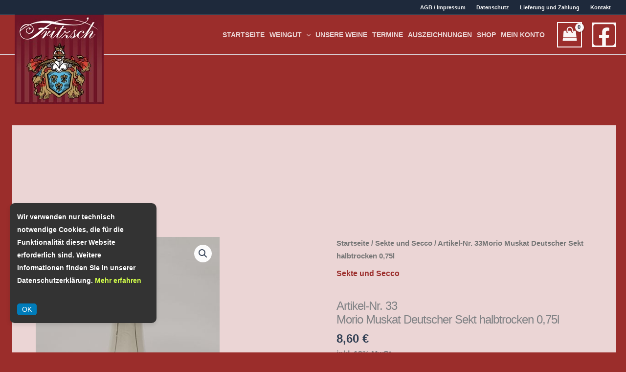

--- FILE ---
content_type: text/css
request_url: https://weingut-fritzsch.de/wpn/wp-content/plugins/woocommerce-WH7/css/WH5.css?ver=6.9
body_size: 2250
content:
/**CSS von Weinhelp7 für 2 Weine nebeneinander KLEINfür Storefront und Neve*/html .theme-astra {--WH-Prod-width: 100%;}html {--WH-PicWidth : 115Px;--WH-PicHeight : calc( var( --WH-PicWidth) * 2);--WH-PicHeightA : auto;----WH-PicVisible : none;--WH-PicVisible : visible;--WH-BoxHeight : 260Px;}html .WH_KBU1 {..--WH-PicWidth : 95Px;..--WH-PicHeight : calc( var( --WH-PicWidth) * 2);..--WH-BoxHeight : 385Px;}div[itemprop="description"] {display:none;}@media (max-width: 921px) {.theme-storefront ul.products li.product-category img:not(.anything){height: auto;width: calc( var(--WH-PicHeight) * 0.75 ) !important;}}@media (max-width: 1024px) {.theme-neve ul.products li.product img {width: var(--WH-PicWidth) !important;}}@media (min-width: 768px) {.woocommerce-tabs ul.tabs li.active a, ul.products li.product .price, .onsale {font-weight: bold;font-size: 18px;}.site-main ul.products li.product , .woocommerce ul.products li.product{--WH-H : calc (height);margin-right: 0.9%!important;width: var( --WH-Prod-width , 30% )!important;min-width : 320Px;float: left!important;text-align: left!important;margin-right: 3%;background-color: var(--WH-Prod-background);/* NUR NEVE */border: 1px solid #d6d6d6;border-radius: 6px;height: var(--WH-BoxHeight);min-height: calc(var(--WH-PicHeight) + 40Px)!important;border-radius: 6px;}.theme-striking_r ul.products li.product{min-width : 300Px;height: calc(var(--WH-BoxHeight) + 30px) !important;}ul.products li.product .woocommerce-loop-product__title {font-size:16Px!important;margin-left: calc(var(--WH-PicWidth) + 13Px)!important;;margin-right: 10px!important;text-align: left;}.theme-striking_r ul.products li.product .woocommerce-loop-product__title {font-size:14Px!important;margin-left: calc(var(--WH-PicWidth) - 13Px)!important;;margin-right: 5px!important;}ul.products li.product h3 {font-size:12px!important;float: right!important;width: 60%!important;padding-right: 5px!important;}ul.products li.product .button {position: absolute;top: calc( var(--WH-BoxHeight) - 45Px)!important;left: calc(var(--WH-PicWidth) + 90Px)!important;margin-top: 0em!important;font-size: 14px !important;padding: 6px 2px 6px 2px !important;}.theme-striking_r ul.products li.product .button {top: calc( var(--WH-BoxHeight) - 8Px)!important;left: calc(var(--WH-PicWidth) + 75Px)!important;font-size: 12px !important;padding: 2px !important;}.theme-astra ul.products li.product .button {top: calc( var(--WH-BoxHeight) - 46Px) !important;left: calc(var(--WH-PicWidth) + 91Px) !important;padding: 10px 3px 10px 3px !important;}.added_to_cart {position: absolute;top: calc( var(--WH-BoxHeight) - 45Px)!important;left: calc(var(--WH-PicWidth) + 90Px)!important;margin-top: 0em!important;font-size: 14px !important;padding: 6px 2px 6px 2px !important;}.theme-customizr .added_to_cart {top: calc( var(--WH-BoxHeight))!important;font-size: 16px !important;}.theme-striking_r ul.products .quantity {position: absolute;top: calc( var(--WH-BoxHeight) - 8Px)!important;left: calc(var(--WH-PicWidth) - 10Px)!important;font-size:12px!important;}ul.products .quantity {position:absolute;top: calc( var(--WH-BoxHeight) - 45Px)!important;left: calc(var(--WH-PicWidth) + 13Px)!important;}.quantity .qty {width: 55px !important;padding: 2px !important;font-size: 16px !important;height: 25px !important;margin: 0px;box-sizing: content-box!important;border-style: solid;border-radius:3px;border-color:white;border-width:3px;}.theme-striking_r .quantity .qty {width: 30px !important;padding: 1px !important;}.WH_ELA5 .dimensions {top: calc( var(--WH-BoxHeight) - 85Px) !important;left: calc(var(--WH-PicWidth) + 90px)!important;}.dimensions {font-weight: normal;font-size: 10px;position: absolute;top: 180Px;left: calc(var(--WH-PicWidth) + 13Px)!important;line-height: 1.1em;}.theme-striking_r .dimensions {top: calc( var(--WH-BoxHeight) - 91Px) !important;left: calc(var(--WH-PicWidth) + 13Px);}.theme-astra .dimensions {top: calc( var(--WH-BoxHeight) - 80Px) !important;left: calc(var(--WH-PicWidth) + 96Px)!important;}.onsale {border-color: #43454b!important;position: absolute!important;top: 10px!important;left: 15px!important;color: #ff0000!important;font-weight: bold!important;font-size: 16px!important;}ul.products li.product img {display: var(--WH-PicVisible)!important;height: var(--WH-PicHeightA) ;width: var(--WH-PicWidth) !important ;position: absolute!important;left: 6px!important;top: 15px!important;}.theme-striking_r ul.products li.product img {width: calc(var(--WH-PicWidth) - 40px) !important ;top: 0px!important;}ul.products li.product .price {font-weight: bold!important;position: absolute!important;top: calc( var(--WH-BoxHeight) - 85Px) !important;left: calc(var(--WH-PicWidth) + 13Px)!important;font-size: 25px ;}.theme-neve ul.products li.product .price {top: calc( var(--WH-BoxHeight) - 72Px) !important;}.theme-astra ul.products li.product .price {top: calc( var(--WH-BoxHeight) - 77Px) !important;font-size: 25px ;}.theme-patti ul.products li.product .price {top: 151px !important;}.theme-patti-4 ul.products li.product .price {top: 151px !important;}.woocommerce ul.products li.product .price del {display: flex!important;}.theme-neve ul.products li.product .price del {top: -10px;font-size:18px;line-height:12px;position:absolute;}@media (min-width: 768px) {.theme-neve .woocommerce ul.products li.product .price del {display: flex !important;font-size: 13px;top: 15px;position: absolute;}}.theme-astra li.product .price del, .theme-astra .woocommerce-page ul.products li.product .price del {font-size : 14px!important;top: -13px;position: absolute;}.theme-astra li.product .price del, .theme-astra .woocommerce-page ul.products li.product .price del {font-size : 14px!important;top: -13px;position: absolute;}.theme-astra li.product .price del:after, .theme-astra .woocommerce-page ul.products li.product .price del:after {content: "\C";}.theme-storefront li.product .price del, .theme-storefront .woocommerce-page ul.products li.product .price del {font-size : 16px!important;top: -9px;position: absolute;}.theme-storefront li.product .price del:after, .theme-storefront .woocommerce-page ul.products li.product .price del:after {content: "\C";}.wpb-wps-wrapper .item img {width: 75%;margin-left: 35px;}#payment .place-order .button {font-size: 1.387em;width: 70%;white-space: pre-wrap;top: initial;}proceed-to-checkout .button.checkout-button {font-size: 1.387em;top: initial;}ul.products li.product-category img {width:calc( var(--WH-PicHeight) / 1.5) !important;position: absolute !important;left: 40px !important;top: 75px !important;height: auto ;margin-left: auto !important;}.theme-storefront ul.products li.product-category img {height: auto!important ;}.theme-neve ul.products li.product-category img {height: auto!important ;}.theme-astra ul.products li.product-category img {width:calc( var(--WH-PicHeight) / 2) !important;position: absolute !important;left: 40px !important;top: 75px !important;height: auto!important ;margin-left: auto !important;}.theme-astra .woocommerce-loop-category__title {font-size:25px!important;text-align: center!important;margin-top:20px;margin-right: 0px!important;background-color: transparent!important;top:20px;left:100px!important;}.woocommerce-loop-category__title {font-size:25px!important;text-align: center!important;margin-top:20px;margin-right: 0px!important;background-color: transparent!important;}li.product-category {min-height: 340px !important;}}@media (min-width: 768px) {.WH_KBU1 .WH_Kbez , .WH_KlTab{position: absolute;top: calc( var(--WH-PicHeight) + 15px)!important;font-size: 11px;margin-left: calc(var(--WH-PicWidth) + 13Px) !important;margin-right: 10px !important;text-align: left;max-height: calc( var(--WH-BoxHeight) - var(--WH-PicHeight) - 40px)!important;overflow: hidden;line-height: 19px;}}.WH_KBU1 .WH_Kbez p , .WH_KBU1 .WH_KlTab p {margin-bottom: 5px;}.WH_KBU1 ul.products li.product .button {left: 80Px!important;}.WH_KBU1 ul.products .quantity {left: 10Px!important;}.WH_KBU1 .woocommerce-product-details__short-description {display: none;}.WH_ELA5 .woocommerce-page #content div.product div.summary div.WH_Elab { /* einzelnes Produkt */max-width : 400px;}.WH_ELA5 .woocommerce-page #content div.product div.summary div.Elab_a { /* einzelnes Produkt */font-size: 15px;}@media (min-width: 768px){ /* shopseite viele nebeneinander */.theme-astra.WH_ELA5 .WH_Elab {margin-bottom: -30px;position: absolute;left: calc(var(--WH-PicWidth) + 14px) ;top: calc( var(--WH-BoxHeight) - 135Px) !important;min-width: 193px !important;}.theme-astra.WH_ELA5 .WH_Elab.ElabV2 {min-width: 191px !important;left: calc(var(--WH-PicWidth) + 14px) ;top: calc( var(--WH-BoxHeight) - 110Px) !important;}.theme-astra summary.ElabV2 {font-size: 12px !important;}}@media (min-width: 768px){ /* shopseite viele nebeneinander */.theme-storefront.WH_ELA5 .WH_Elab {margin-bottom: -30px;max-width: 187px;position: absolute;top: calc( var(--WH-BoxHeight) - 150Px) !important;left: calc(var(--WH-PicWidth) + 13Px);}.theme-storefront.WH_ELA5 .WH_Elab.ElabV2 {margin-bottom: -30px;max-width: 170px;position: absolute;top: calc( var(--WH-BoxHeight) - 110Px) !important;left: calc(var(--WH-PicWidth) + 15px) ;min-width: 150px !important;}}.theme-striking_r.WH_ELA5 div.summary .ElabV1.WH_Elab , .theme-striking_r.WH_ELA5 div.summary .ElabV2.WH_Elab{position: relative;top: -10px;left: unset !important;}@media (max-width: 1024px) {.theme-neve .nv-card-content-wrapper :nth-child(1) {order: 0;}}.theme-neve .img-wrap {position: unset;}@media (min-width: 768px){ /* shopseite viele nebeneinander */.theme-striking_r.WH_ELA5 .ElabV1.WH_Elab {position: absolute;max-width: 207px;top: 144px;left: calc(var(--WH-PicWidth) + -15px);min-width: 198px !important;}.theme-striking_r.WH_ELA5 .ElabV2.WH_Elab {margin-bottom: -30px;max-width: 170px;position: absolute;top: 155px;left: calc(var(--WH-PicWidth) + 20px) ;min-width: 121px !important;}.theme-neve.WH_ELA5 .ElabV1.WH_Elab {margin-bottom: -30px;max-width: 170px;position: absolute;min-width: 191px !important;left: calc(var(--WH-PicWidth) + 14px) ;top: calc( var(--WH-BoxHeight) - 103Px) !important;}.theme-neve.WH_ELA5 .ElabV2.WH_Elab {margin-bottom: -30px;max-width: 170px;position: absolute;top: 155px;left: calc(var(--WH-PicWidth) + 20px) ;min-width: 121px !important;}.theme-patti .WH_Elab.ElabV2 {margin-bottom: -30px;max-width: 170px;position: absolute;top: calc( var(--WH-BoxHeight) - 104Px);left: 202px;min-width: 142px;}.theme-patti-4 .WH_Elab.ElabV2 {margin-bottom: -30px;max-width: 170px;position: absolute;top: calc( var(--WH-BoxHeight) - 104Px);left: 202px;min-width: 142px;}.theme-patti .WH_Elab.ElabV1 {margin-bottom: -30px;max-width: 170px;position: absolute;top: calc( var(--WH-BoxHeight) - 259px);left: 205px;min-width: 142px;}.theme-patti-4 .WH_Elab.ElabV1 {margin-bottom: -30px;max-width: 170px;position: absolute;top: calc( var(--WH-BoxHeight) - 259px);left: 205px;min-width: 142px;}}@media (min-width: 768px){ /* shopseite viele nebeneinander */.theme-customizr.WH_ELA5 .WH_Elab {margin-bottom: -30px;max-width: 170px;position: absolute;top: 119px;left: calc(var(--WH-PicWidth) + 109px) ;min-width: 150px !important;}}@media (max-width: 1024px) {.ast-container .woocommerce ul.products:not(.elementor-grid), .woocommerce-page ul.products:not(.elementor-grid), .woocommerce.tablet-columns-3 ul.products:not(.elementor-grid) {grid-template-columns: repeat(1, minmax(0, 1fr))!important;}}